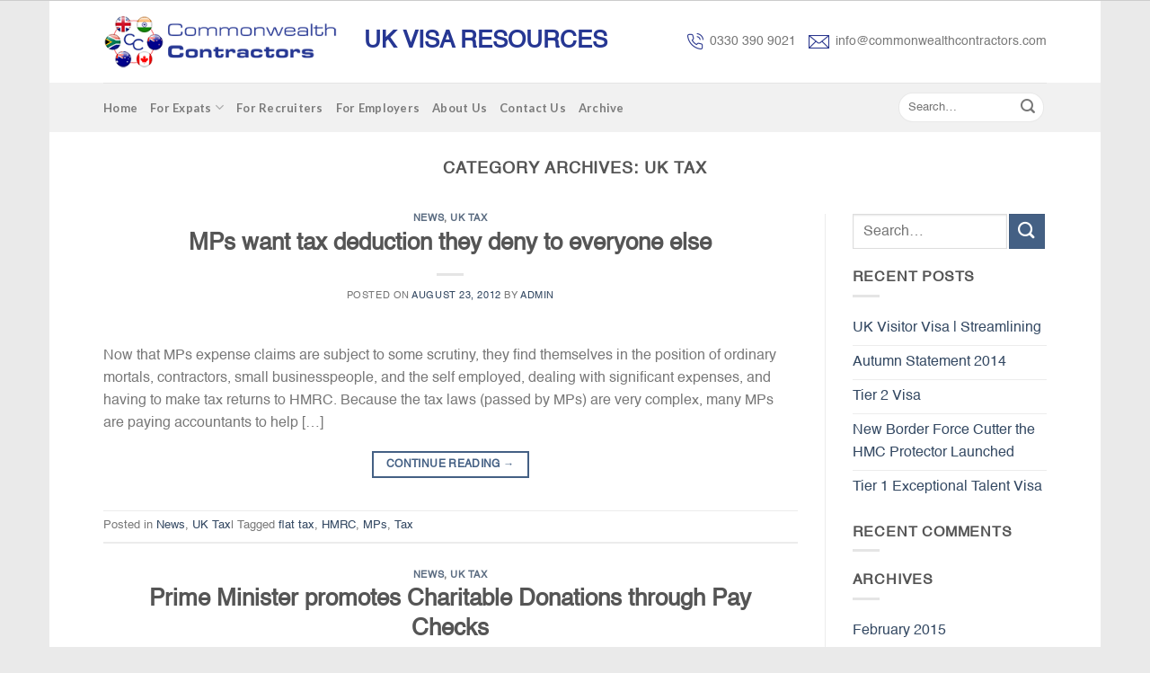

--- FILE ---
content_type: text/html; charset=UTF-8
request_url: https://www.commonwealthcontractors.com/category/uk-tax/
body_size: 14117
content:
<!DOCTYPE html>
<!--[if IE 9 ]> <html lang="en-US" class="ie9 loading-site no-js"> <![endif]-->
<!--[if IE 8 ]> <html lang="en-US" class="ie8 loading-site no-js"> <![endif]-->
<!--[if (gte IE 9)|!(IE)]><!--><html lang="en-US" class="loading-site no-js"> <!--<![endif]-->
<head>
	<!-- Google Tag Manager -->
<script>(function(w,d,s,l,i){w[l]=w[l]||[];w[l].push({'gtm.start':
new Date().getTime(),event:'gtm.js'});var f=d.getElementsByTagName(s)[0],
j=d.createElement(s),dl=l!='dataLayer'?'&l='+l:'';j.async=true;j.src=
'https://www.googletagmanager.com/gtm.js?id='+i+dl;f.parentNode.insertBefore(j,f);
})(window,document,'script','dataLayer','GTM-WRV523D');</script>
<!-- End Google Tag Manager -->
	<meta charset="UTF-8" />
	<meta name="viewport" content="width=device-width, initial-scale=1.0, maximum-scale=1.0, user-scalable=no" />

	<link rel="profile" href="http://gmpg.org/xfn/11" />
	<link rel="pingback" href="https://www.commonwealthcontractors.com/xmlrpc.php" />

	<script>(function(html){html.className = html.className.replace(/\bno-js\b/,'js')})(document.documentElement);</script>
<title>UK Tax &#8211; UK Tier 2 Visa for Freelance Contractors | Commonwealth Contractors</title>
<link rel='dns-prefetch' href='//s.w.org' />
<link rel="alternate" type="application/rss+xml" title="UK Tier 2 Visa for Freelance Contractors | Commonwealth Contractors &raquo; Feed" href="https://www.commonwealthcontractors.com/feed/" />
<link rel="alternate" type="application/rss+xml" title="UK Tier 2 Visa for Freelance Contractors | Commonwealth Contractors &raquo; Comments Feed" href="https://www.commonwealthcontractors.com/comments/feed/" />
<link rel="alternate" type="application/rss+xml" title="UK Tier 2 Visa for Freelance Contractors | Commonwealth Contractors &raquo; UK Tax Category Feed" href="https://www.commonwealthcontractors.com/category/uk-tax/feed/" />
		<script type="text/javascript">
			window._wpemojiSettings = {"baseUrl":"https:\/\/s.w.org\/images\/core\/emoji\/13.0.1\/72x72\/","ext":".png","svgUrl":"https:\/\/s.w.org\/images\/core\/emoji\/13.0.1\/svg\/","svgExt":".svg","source":{"concatemoji":"https:\/\/www.commonwealthcontractors.com\/wp-includes\/js\/wp-emoji-release.min.js?ver=5.6.16"}};
			!function(e,a,t){var n,r,o,i=a.createElement("canvas"),p=i.getContext&&i.getContext("2d");function s(e,t){var a=String.fromCharCode;p.clearRect(0,0,i.width,i.height),p.fillText(a.apply(this,e),0,0);e=i.toDataURL();return p.clearRect(0,0,i.width,i.height),p.fillText(a.apply(this,t),0,0),e===i.toDataURL()}function c(e){var t=a.createElement("script");t.src=e,t.defer=t.type="text/javascript",a.getElementsByTagName("head")[0].appendChild(t)}for(o=Array("flag","emoji"),t.supports={everything:!0,everythingExceptFlag:!0},r=0;r<o.length;r++)t.supports[o[r]]=function(e){if(!p||!p.fillText)return!1;switch(p.textBaseline="top",p.font="600 32px Arial",e){case"flag":return s([127987,65039,8205,9895,65039],[127987,65039,8203,9895,65039])?!1:!s([55356,56826,55356,56819],[55356,56826,8203,55356,56819])&&!s([55356,57332,56128,56423,56128,56418,56128,56421,56128,56430,56128,56423,56128,56447],[55356,57332,8203,56128,56423,8203,56128,56418,8203,56128,56421,8203,56128,56430,8203,56128,56423,8203,56128,56447]);case"emoji":return!s([55357,56424,8205,55356,57212],[55357,56424,8203,55356,57212])}return!1}(o[r]),t.supports.everything=t.supports.everything&&t.supports[o[r]],"flag"!==o[r]&&(t.supports.everythingExceptFlag=t.supports.everythingExceptFlag&&t.supports[o[r]]);t.supports.everythingExceptFlag=t.supports.everythingExceptFlag&&!t.supports.flag,t.DOMReady=!1,t.readyCallback=function(){t.DOMReady=!0},t.supports.everything||(n=function(){t.readyCallback()},a.addEventListener?(a.addEventListener("DOMContentLoaded",n,!1),e.addEventListener("load",n,!1)):(e.attachEvent("onload",n),a.attachEvent("onreadystatechange",function(){"complete"===a.readyState&&t.readyCallback()})),(n=t.source||{}).concatemoji?c(n.concatemoji):n.wpemoji&&n.twemoji&&(c(n.twemoji),c(n.wpemoji)))}(window,document,window._wpemojiSettings);
		</script>
		<style type="text/css">
img.wp-smiley,
img.emoji {
	display: inline !important;
	border: none !important;
	box-shadow: none !important;
	height: 1em !important;
	width: 1em !important;
	margin: 0 .07em !important;
	vertical-align: -0.1em !important;
	background: none !important;
	padding: 0 !important;
}
</style>
	<link rel='stylesheet' id='wp-block-library-css'  href='https://www.commonwealthcontractors.com/wp-includes/css/dist/block-library/style.min.css?ver=5.6.16' type='text/css' media='all' />
<link rel='stylesheet' id='contact-form-7-css'  href='https://www.commonwealthcontractors.com/wp-content/plugins/contact-form-7/includes/css/styles.css?ver=5.3.2' type='text/css' media='all' />
<link rel='stylesheet' id='theme-main-css'  href='https://www.commonwealthcontractors.com/wp-content/themes/theme/assets/css/theme.css?ver=5.6.16' type='text/css' media='all' />
<link rel='stylesheet' id='theme-style-css'  href='https://www.commonwealthcontractors.com/wp-content/themes/theme/style.css?ver=5.6.16' type='text/css' media='all' />
<script type='text/javascript' src='https://www.commonwealthcontractors.com/wp-includes/js/jquery/jquery.min.js?ver=3.5.1' id='jquery-core-js'></script>
<script type='text/javascript' src='https://www.commonwealthcontractors.com/wp-includes/js/jquery/jquery-migrate.min.js?ver=3.3.2' id='jquery-migrate-js'></script>
<link rel="https://api.w.org/" href="https://www.commonwealthcontractors.com/wp-json/" /><link rel="alternate" type="application/json" href="https://www.commonwealthcontractors.com/wp-json/wp/v2/categories/72" /><link rel="EditURI" type="application/rsd+xml" title="RSD" href="https://www.commonwealthcontractors.com/xmlrpc.php?rsd" />
<link rel="wlwmanifest" type="application/wlwmanifest+xml" href="https://www.commonwealthcontractors.com/wp-includes/wlwmanifest.xml" /> 
<meta name="generator" content="WordPress 5.6.16" />
<style>.bg{opacity: 0; transition: opacity 1s; -webkit-transition: opacity 1s;} .bg-loaded{opacity: 1;}</style>    <script type="text/javascript">
    WebFontConfig = {
      google: { families: [ "Lato:700","Lato:400","Lato:700","Dancing+Script", ] }
    };
    (function() {
      var wf = document.createElement('script');
      wf.src = 'https://ajax.googleapis.com/ajax/libs/webfont/1/webfont.js';
      wf.type = 'text/javascript';
      wf.async = 'true';
      var s = document.getElementsByTagName('script')[0];
      s.parentNode.insertBefore(wf, s);
    })(); </script>
  <!--[if IE]><link rel="stylesheet" type="text/css" href="https://www.commonwealthcontractors.com/wp-content/themes/theme/assets/css/ie-fallback.css"><script src="//html5shim.googlecode.com/svn/trunk/html5.js"></script><script>var head = document.getElementsByTagName('head')[0],style = document.createElement('style');style.type = 'text/css';style.styleSheet.cssText = ':before,:after{content:none !important';head.appendChild(style);setTimeout(function(){head.removeChild(style);}, 0);</script><script src="https://www.commonwealthcontractors.com/wp-content/themes/theme/assets/libs/ie-flexibility.js"></script><![endif]--><!-- Custom CSS Codes --><style id="custom-css" type="text/css">html{background-image: url('')}html{background-color: #EAEAEA!important}.header-main{height: 91px}#logo img{max-height: 91px}#logo{width:152px;} .header-bottom{min-height: 55px}.header-top{min-height: 30px} .transparent .header-main{height: 265px}.transparent #logo img{max-height: 265px}.has-transparent + .page-title,.has-transparent + #main .page-title{padding-top: 315px;}.header.show-on-scroll,.stuck .header-main{height:70px!important}.stuck #logo img{max-height: 70px!important}.header-bottom {background-color: #f1f1f1}.header-main .nav > li > a{line-height: 22px }.stuck .header-main .nav > li > a{line-height: 50px }@media (max-width: 550px) {.header-main{height: 70px}#logo img{max-height: 70px}}body{font-family:"Lato", sans-serif}body{font-weight: 400}.nav > li > a {font-family:"Lato", sans-serif;}.nav > li > a {font-weight: 700;}h1,h2,h3,h4,h5,h6,.heading-font, .off-canvas-center .nav-sidebar.nav-vertical > li > a{font-family: "Lato", sans-serif;}h1,h2,h3,h4,h5,h6,.heading-font{font-weight: 700;}.alt-font{font-family: "Dancing Script", sans-serif;} .footer-2{background-color: #FFFFFF}.d1 img {margin-right: 7px;}.d2 img {margin-right: 7px;}.t1 {font-weight: bolder;font-size: 26px;color: #263793; margin-top: 12px;}.nav > li > a {padding: 16px 0; }.form-flat input:not([type="submit"]), .form-flat textarea, .form-flat select {background-color: #fff;}.tp-sl .col, .gallery-item, .columns {padding: 0px 0px; }.tp-sl .col.medium-7.small-12.large-7 {padding-left: 30px;}.flickity-page-dots .dot {display: inline-block;width: 20px;height: 2px;border: 2px solid #8E0000;border-radius: 0;}.s-text h2 {color: #8E0000;font-weight: bolder !important;font-family: arial;font-size: 27px;}.s-text {margin-top:30px;}.t2 {font-style: italic;text-align: center;font-size: 22px;}.icon-box-text h3 {display: none;}.nav > li {padding: 6px 0px;}.nav > li > a:hover, .nav > li.active > a, .nav > li.current > a, .nav > li > a.active, .nav > li > a.current, .nav-dropdown li.active > a, .nav-column li.active > a, .nav-dropdown > li > a:hover, .nav-column li > a:hover {color: #263793;border-bottom: 1px solid #263793;}.nav > li > a {padding: 4px 0;}.bor {border: 2px solid;border-radius: 7px;padding: 0;}.nav-uppercase > li > a {text-transform: capitalize;}.nav > li > a {font-size: 13px;}.absolute-footer, html {background-color: #fff;border-top: 1px solid #ccc;}.absolute-footer.dark {color: #555;}.dark a:hover, .dark .widget a:hover {color: #263793;}.footer-text a {color: #263793;}body { font-family: 'Helvetica' !important; }h1, h2, h3, h4, h5, h6, .heading-font, .off-canvas-center .nav-sidebar.nav-vertical > li > a {font-family: 'Helvetica';}.flickity-page-dots {bottom: 50px;left: 0%;right: 84%;}.ico-1 img {margin-top: 10px;float: left;margin-right: 20px;}.copyright-footer {margin-top: 8px;}.col .img:not(:last-child) {margin-bottom: 0 !important;}.red{color:#e92432;}.blue li {color: blue;line-height: 18px;margin-left: 40px;margin-bottom: 10px;list-style: none;}.gform_wrapper .top_label .gfield_label {display: inline-block;font-weight: normal;font-size: 13px;}.gform_wrapper ul.gfield_checkbox li, .gform_wrapper ul.gfield_radio li {padding: 11px !important;float: left;}.gform_wrapper .gfield_radio li label {margin: -13px 0 0 4px;}.ginput_container.ginput_container_radio {margin-top: -10px !important;}body .gform_wrapper .top_label div.ginput_container {display: inline-block;margin-left: 14px;}body .gform_wrapper ul li.gfield {text-align: right;}.gfield_select {width: 220px !important;}.gform_footer.top_label {text-align: center;}.gform_wrapper ul.gform_fields li.gfield {margin: 0 !important;}#gform_submit_button_1 {background: #213899;text-transform: capitalize;font-size: 15px;padding: 0 36px;border-radius: 4px;}.ginput_container.ginput_container_fileupload {width: 220px;}li {margin-bottom: 0;}.blue a {color: blue;}ul {margin-left: 30px;}.blue ul {margin: 0.75em 0;padding: 0 1em;list-style: none !important;}.blue li::before {content: "";border-color: transparent BLUE;border-style: solid;border-width: 0.35em 0 0.35em 0.45em;display: block;height: 0;width: 0;left: -1em;top: 15px;position: relative;}.rd .gform_wrapper ul.gfield_checkbox li, .gform_wrapper ul.gfield_radio li {padding: 0 !important;float: left;margin-right: 10px;}.rd .gfield_radio {position: relative;top: 25px;}@media screen and (-webkit-min-device-pixel-ratio:0) and (min-resolution:.001dpcm) {.gform_wrapper .top_label li.gfield.gf_right_half textarea {width: 187px;}}@-moz-document url-prefix() {.gform_wrapper .top_label li.gfield.gf_right_half textarea {width: 220px;}}@media screen and (-webkit-min-device-pixel-ratio:0) and (min-resolution:.001dpcm) {.gform_wrapper .top_label li.gfield.gf_left_half textarea {width: 187px;}}@-moz-document url-prefix() {.gform_wrapper .top_label li.gfield.gf_left_half textarea {width: 220px;}}#field_19_16 {margin-top: -130px !important;}textarea {min-height: 60px;}#gform_fields_22 .gfield_label {display: none;}#gform_fields_22 .ginput_container {display: block;}#gform_submit_button_22 {border-radius: 5px;padding: 2px 40px;margin-top: -30px;margin-left: 14px;background: #263793;}#gform_22 .gform_footer.top_label {text-align: left;}.ctn .col-inner {border-radius: 10px;}.hh .gfield_label {display: none !important;}#gform_23 .gform_footer.top_label {display: inline-block;margin: 8px 0px !important;padding: 0 !important; width: 20%;}#input_23_2 {width: 290px;border-radius: 6px; margin-right: 6px; padding-left: 14px !important;}#gform_fields_23 {float: left;display: inline-block;}#input_23_1 {width: 290px;border-radius: 6px;padding-left: 14px !important; margin-right: 6px;}#gform_submit_button_23 {background: #263793;border-radius: 6px;text-transform: capitalize;}#logo {width: 260px;}#gform_submit_button_23 {margin-left: 15px;}.s9 {margin-bottom: -200px;}#formsubmit {color: #fff !important;padding: 4px 40px !important;background: #263793 !important;}.landing-form .top_label .gfield_label {display: block !important;text-align: left !important;font-weight: bold !important;}.landing-form .ginput_container {display: block !important;margin-left: 0 !important;}#gform_submit_button_26 {display: block;margin-top: -30px;}.dash li {list-style-type: none;}@media (max-width: 850px){.tp-sl .col, .gallery-item, .columns {padding: 0 15px 30px; }.gform_wrapper .top_label .gfield_label {display: block;font-weight: normal;font-size: 16px;margin-left: 14px;}#gform_23 .gform_footer.top_label { width: 100%;}#gform_submit_button_1 {margin-left: 15px;}body .gform_wrapper ul li.gfield {text-align: left;}#header-contact {display: block !important;}.header-button {display: none;}.blue li {margin-left: 40px;}.flickity-page-dots {bottom: 26px;left: 0%;right: 82%;}.flickity-page-dots .dot {width: 11px;}.ginput_container.ginput_container_text {width: 100%;}.ginput_container.ginput_container_email { width: 100%;}.ginput_container.ginput_container_phone {width: 100%;}}@media (max-width: 550px){.tp-sl .col, .gallery-item, .columns {padding: 0 15px 30px; }.s-text {margin-top:0px;}.t2 {font-style: italic;text-align: center;font-size: 12px;}.ico-1 img {margin-top: 5px;}.copyright-footer {margin-top: 0px;}.flickity-page-dots {bottom: 7px;left: 0%;right: 80%;}.bor {margin: 0 10px;}#header-contact {display: block !important;margin-top: 1px;}.header-button a.icon:not(.button) {display: none;}.gform_wrapper .top_label .gfield_label {display: block;font-weight: normal;font-size: 16px;margin-left: 14px;}body .gform_wrapper ul li.gfield {text-align: left;}#logo {width: 175px;}body .gform_wrapper .top_label div.ginput_container {display: block;}.gfield_select {width: 100% !important;}.blue li {line-height: 20px;}#gform_submit_button_1 {margin-left: 15px;}.flickity-page-dots .dot {display: inline-block;width: 6px;height: 2px;border: 2px solid #8E0000;border-radius: 0;}.flickity-page-dots {bottom: 7px;left: 0%;right: 80%;}.gform_wrapper .top_label li.gfield.gf_right_half textarea {width: 100%;}.gform_wrapper .top_label li.gfield.gf_left_half textarea {width: 100%;}#field_19_16 {margin-top: 0px !important;}#gform_submit_button_22 {width: 140px;}#input_23_1 {width: 93%;}#input_23_2 {width: 93%;}#gform_submit_button_23 {margin-left: 16px;}#gform_submit_button_23 {width: 150px;}#gform_23 .gform_footer.top_label {text-align: center;width: 100%;}.blue li::before {left: -1em;top: 15px;}.page-wrapper {padding-top: 2px;}#gform_fields_23 {float: none;display:block;}#gform_23 .gform_footer.top_label { width: 100%;}}.label-new.menu-item > a:after{content:"New";}.label-hot.menu-item > a:after{content:"Hot";}.label-sale.menu-item > a:after{content:"Sale";}.label-popular.menu-item > a:after{content:"Popular";}</style>		<style type="text/css" id="wp-custom-css">
			.space li {
    margin-bottom: 14px;
}		</style>
		</head>

<body class="archive category category-uk-tax category-72 boxed lightbox elementor-default elementor-kit-12133">
<!-- Google Tag Manager (noscript) -->
<noscript><iframe src="https://www.googletagmanager.com/ns.html?id=GTM-WRV523D"
height="0" width="0" style="display:none;visibility:hidden"></iframe></noscript>
<!-- End Google Tag Manager (noscript) -->
<a class="skip-link screen-reader-text" href="#content">Skip to content</a>

<div id="wrapper">


<header id="header" class="header ">
   <div class="header-wrapper">
	<div id="masthead" class="header-main hide-for-sticky">
      <div class="header-inner flex-row container logo-left medium-logo-center" role="navigation">

          <!-- Logo -->
          <div id="logo" class="flex-col logo">
            <!-- Header logo -->
<a href="https://www.commonwealthcontractors.com/" title="UK Tier 2 Visa for Freelance Contractors | Commonwealth Contractors - For a UK Tier 2 Visa contact us now if you are a freelance contractor. Our experts can help." rel="home">
    <img width="152" height="91" src="https://www.commonwealthcontractors.com/wp-content/uploads/2019/08/Logo-New-1.png" class="header_logo header-logo" alt="UK Tier 2 Visa for Freelance Contractors | Commonwealth Contractors"/><img  width="152" height="91" src="https://www.commonwealthcontractors.com/wp-content/uploads/2019/08/Logo-New-1.png" class="header-logo-dark" alt="UK Tier 2 Visa for Freelance Contractors | Commonwealth Contractors"/></a>
          </div>

          <!-- Mobile Left Elements -->
          <div class="flex-col show-for-medium flex-left">
            <ul class="mobile-nav nav nav-left ">
              <li class="nav-icon has-icon">
  		<a href="#" data-open="#main-menu" data-pos="left" data-bg="main-menu-overlay" data-color="" class="is-small" aria-controls="main-menu" aria-expanded="false">
		
		  <i class="icon-menu" ></i>
		  		</a>
	</li>            </ul>
          </div>

          <!-- Left Elements -->
          <div class="flex-col hide-for-medium flex-left flex-grow">
            <ul class="header-nav header-nav-main nav nav-left  nav-line-bottom nav-size-small" >
              <li class="html custom html_topbar_right"><h2 class="t1">UK VISA RESOURCES</h2></li>            </ul>
          </div>

          <!-- Right Elements -->
          <div class="flex-col hide-for-medium flex-right">
            <ul class="header-nav header-nav-main nav nav-right  nav-line-bottom nav-size-small">
              <li class="html custom html_top_right_text"><div class="d1"><img src="https://www.commonwealthcontractors.com/wp-content/uploads/2019/08/icon-phone.png">0330 390 9021</div></li><li class="html custom html_nav_position_text_top"><div class="d2"><img src="https://www.commonwealthcontractors.com/wp-content/uploads/2019/08/icon-mes.png">info@commonwealthcontractors.com</div></li>            </ul>
          </div>

          <!-- Mobile Right Elements -->
          <div class="flex-col show-for-medium flex-right">
            <ul class="mobile-nav nav nav-right ">
              <li class="header-contact-wrapper">
		
	<div class="header-button"><a href="#"
		data-open="#header-contact" 
		data-visible-after="true"  data-class="text-center" data-pos="center" 
		class="icon show-for-medium"><i class="icon-envelop" style="font-size:16px;"></i></a>
	</div>

	<ul id="header-contact" class="nav nav-divided nav-uppercase header-contact hide-for-medium">
		
						<li class="has-icon">
			  <a href="mailto:info@commonwealthcontractors.com" class="tooltip" title="info@commonwealthcontractors.com">
				  <i class="icon-envelop" style="font-size:16px;"></i>			      			  </a>
			</li class="icon">
			
			
						<li class="has-icon">
			  <a href="tel:0330 390 9021" class="tooltip" title="0330 390 9021">
			     <i class="icon-phone" style="font-size:16px;"></i>			     			  </a>
			</li>
				</ul>
</li>            </ul>
          </div>

      </div><!-- .header-inner -->
     
            <!-- Header divider -->
      <div class="container"><div class="top-divider full-width"></div></div>
      </div><!-- .header-main --><div id="wide-nav" class="header-bottom wide-nav hide-for-sticky hide-for-medium">
    <div class="flex-row container">

                        <div class="flex-col hide-for-medium flex-left">
                <ul class="nav header-nav header-bottom-nav nav-left  nav-uppercase">
                    <li id="menu-item-21" class="menu-item menu-item-type-post_type menu-item-object-page menu-item-home  menu-item-21"><a href="https://www.commonwealthcontractors.com/" class="nav-top-link">Home</a></li>
<li id="menu-item-11976" class="menu-item menu-item-type-post_type menu-item-object-page menu-item-has-children  menu-item-11976 has-dropdown"><a href="https://www.commonwealthcontractors.com/for-expats/" class="nav-top-link">For Expats<i class="icon-angle-down" ></i></a>
<ul class='nav-dropdown nav-dropdown-default'>
	<li id="menu-item-172" class="menu-item menu-item-type-post_type menu-item-object-page  menu-item-172"><a href="https://www.commonwealthcontractors.com/tier-2-work-visas-for-it-professionals/">Tier 2 work visas for IT professionals</a></li>
	<li id="menu-item-413" class="menu-item menu-item-type-post_type menu-item-object-page  menu-item-413"><a href="https://www.commonwealthcontractors.com/tier-1-exceptional-talent-visas-for-it-professionals/">Tier 1 Exceptional talent visas for IT professionals</a></li>
	<li id="menu-item-203" class="menu-item menu-item-type-post_type menu-item-object-page  menu-item-203"><a href="https://www.commonwealthcontractors.com/tier-4-students-uk-work/">Tier 4 students UK work</a></li>
	<li id="menu-item-242" class="menu-item menu-item-type-post_type menu-item-object-page  menu-item-242"><a href="https://www.commonwealthcontractors.com/escape-your-t2-ict-visa/">Escape your T2 ICT visa</a></li>
	<li id="menu-item-387" class="menu-item menu-item-type-post_type menu-item-object-page  menu-item-387"><a href="https://www.commonwealthcontractors.com/uk-tax-for-expats/">UK Tax for Expats</a></li>
	<li id="menu-item-388" class="menu-item menu-item-type-post_type menu-item-object-page  menu-item-388"><a href="https://www.commonwealthcontractors.com/relocating-to-the-uk/">Relocating to the UK</a></li>
	<li id="menu-item-389" class="menu-item menu-item-type-post_type menu-item-object-page  menu-item-389"><a href="https://www.commonwealthcontractors.com/selling-yourself-to-a-uk-employer-or-client/">Selling yourself to a UK Employer or client</a></li>
	<li id="menu-item-390" class="menu-item menu-item-type-post_type menu-item-object-page  menu-item-390"><a href="https://www.commonwealthcontractors.com/uk-visas-immigration-overview/">UK Visas &#038; Immigration overview</a></li>
</ul>
</li>
<li id="menu-item-348" class="menu-item menu-item-type-post_type menu-item-object-page  menu-item-348"><a href="https://www.commonwealthcontractors.com/recruitment-agency-guide-to-placing-expats/" class="nav-top-link">For Recruiters</a></li>
<li id="menu-item-355" class="menu-item menu-item-type-post_type menu-item-object-page  menu-item-355"><a href="https://www.commonwealthcontractors.com/clients-guide-to-working-with-expats/" class="nav-top-link">For Employers</a></li>
<li id="menu-item-362" class="menu-item menu-item-type-post_type menu-item-object-page  menu-item-362"><a href="https://www.commonwealthcontractors.com/about-us/" class="nav-top-link">About Us</a></li>
<li id="menu-item-11845" class="menu-item menu-item-type-post_type menu-item-object-page  menu-item-11845"><a href="https://www.commonwealthcontractors.com/contact-us/" class="nav-top-link">Contact Us</a></li>
<li id="menu-item-11835" class="menu-item menu-item-type-post_type menu-item-object-page  menu-item-11835"><a href="https://www.commonwealthcontractors.com/archive/" class="nav-top-link">Archive</a></li>
                </ul>
            </div><!-- flex-col -->
            
            
                        <div class="flex-col hide-for-medium flex-right flex-grow">
              <ul class="nav header-nav header-bottom-nav nav-right  nav-uppercase">
                   <li class="header-search-form search-form html relative has-icon">
	<div class="header-search-form-wrapper">
		<div class="searchform-wrapper ux-search-box relative form-flat is-normal"><form method="get" class="searchform" action="https://www.commonwealthcontractors.com/" role="search">
		<div class="flex-row relative">
			<div class="flex-col flex-grow">
	   			<input type="search" class="field mb-0" name="s" value="" id="s" placeholder="Search&hellip;" />
			</div><!-- .flex-col -->

			<div class="flex-col">
				<button class="submit-button button icon mb-0">
					<i class="icon-search" ></i>				</button>
			</div><!-- .flex-col -->
		</div><!-- .flex-row -->
</form></div>	</div>
</li>              </ul>
            </div><!-- flex-col -->
            
                        
    </div><!-- .flex-row -->
</div><!-- .header-bottom -->
<div class="header-bg-container fill"><div class="header-bg-image fill"></div><div class="header-bg-color fill"></div></div><!-- .header-bg-container -->   </div><!-- header-wrapper-->
</header>


<main id="main" class="">


<div id="content" class="blog-wrapper blog-archive page-wrapper">
		<header class="archive-page-header">
	<div class="row">
	<div class="large-12 text-center col">
	<h1 class="page-title is-large uppercase">
		Category Archives: <span>UK Tax</span>	</h1>
		</div>
	</div>
</header><!-- .page-header -->


<div class="row row-large row-divided ">
	
	<div class="large-9 col">
		<div id="post-list">


<article id="post-5601" class="post-5601 post type-post status-publish format-standard hentry category-news category-uk-tax tag-flat-tax tag-hmrc tag-mps tag-tax">
	<div class="article-inner ">
		<header class="entry-header">
	<div class="entry-header-text entry-header-text-top  text-center">
	   	<h6 class="entry-category is-xsmall">
	<a href="https://www.commonwealthcontractors.com/category/news/" rel="category tag">News</a>, <a href="https://www.commonwealthcontractors.com/category/uk-tax/" rel="category tag">UK Tax</a></h6>

<h2 class="entry-title"><a href="https://www.commonwealthcontractors.com/2012/08/23/mps-want-tax-deduction-they-deny-to-everyone-else/" rel="bookmark" class="plain">MPs want tax deduction they deny to everyone else</a></h2>
<div class="entry-divider is-divider small"></div>

<div class="entry-meta uppercase is-xsmall">
    <span class="posted-on">Posted on <a href="https://www.commonwealthcontractors.com/2012/08/23/mps-want-tax-deduction-they-deny-to-everyone-else/" rel="bookmark"><time class="entry-date published updated" datetime="2012-08-23T12:10:00+00:00">August 23, 2012</time></a></span><span class="byline"> by <span class="meta-author vcard"><a class="url fn n" href="https://www.commonwealthcontractors.com/author/admin/">admin</a></span></span></div><!-- .entry-meta -->
	</div><!-- .entry-header -->

    </header><!-- post-header -->

		<div class="entry-content">
		<div class="entry-summary">
		<p>Now that MPs expense claims are subject to some scrutiny, they find themselves in the position of ordinary mortals, contractors, small businesspeople, and the self employed, dealing with significant expenses, and having to make tax returns to HMRC. Because the tax laws (passed by MPs) are very complex, many MPs are paying accountants to help [&hellip;]
		<div class="text-center">
			<a class="more-link button primary is-outline is-smaller" href="https://www.commonwealthcontractors.com/2012/08/23/mps-want-tax-deduction-they-deny-to-everyone-else/">Continue reading <span class="meta-nav">&rarr;</span></a>
		</div>
	</div><!-- .entry-summary -->
	
</div><!-- .entry-content -->		<footer class="entry-meta clearfix">
					<span class="cat-links pull-left">
			Posted in <a href="https://www.commonwealthcontractors.com/category/news/" rel="category tag">News</a>, <a href="https://www.commonwealthcontractors.com/category/uk-tax/" rel="category tag">UK Tax</a>		</span>

				<span class="sep"> | </span>
		<span class="tags-links">
			Tagged <a href="https://www.commonwealthcontractors.com/tag/flat-tax/" rel="tag">flat tax</a>, <a href="https://www.commonwealthcontractors.com/tag/hmrc/" rel="tag">HMRC</a>, <a href="https://www.commonwealthcontractors.com/tag/mps/" rel="tag">MPs</a>, <a href="https://www.commonwealthcontractors.com/tag/tax/" rel="tag">Tax</a>		</span>
			
	</footer><!-- .entry-meta -->
	</div><!-- .article-inner -->
</article><!-- #-5601 -->


<article id="post-2797" class="post-2797 post type-post status-publish format-standard hentry category-news category-uk-tax tag-news tag-uk-tax-news">
	<div class="article-inner ">
		<header class="entry-header">
	<div class="entry-header-text entry-header-text-top  text-center">
	   	<h6 class="entry-category is-xsmall">
	<a href="https://www.commonwealthcontractors.com/category/news/" rel="category tag">News</a>, <a href="https://www.commonwealthcontractors.com/category/uk-tax/" rel="category tag">UK Tax</a></h6>

<h2 class="entry-title"><a href="https://www.commonwealthcontractors.com/2011/05/24/prime-minister-promotes-charitable-donations-through-pay-checks/" rel="bookmark" class="plain">Prime Minister promotes Charitable Donations through Pay Checks</a></h2>
<div class="entry-divider is-divider small"></div>

<div class="entry-meta uppercase is-xsmall">
    <span class="posted-on">Posted on <a href="https://www.commonwealthcontractors.com/2011/05/24/prime-minister-promotes-charitable-donations-through-pay-checks/" rel="bookmark"><time class="entry-date published updated" datetime="2011-05-24T08:58:16+00:00">May 24, 2011</time></a></span><span class="byline"> by <span class="meta-author vcard"><a class="url fn n" href="https://www.commonwealthcontractors.com/author/admin/">admin</a></span></span></div><!-- .entry-meta -->
	</div><!-- .entry-header -->

    </header><!-- post-header -->

		<div class="entry-content">
		<div class="entry-summary">
		<p>David Cameron said that &ldquo;With employers, as part of Every Business Commits, we will launch a major new campaign to promote payroll giving. That means making it easier for their workers to give money to charity automatically through their pay checks. In America around a third of employees already do this. In the UK it\&#8217;s [&hellip;]
		<div class="text-center">
			<a class="more-link button primary is-outline is-smaller" href="https://www.commonwealthcontractors.com/2011/05/24/prime-minister-promotes-charitable-donations-through-pay-checks/">Continue reading <span class="meta-nav">&rarr;</span></a>
		</div>
	</div><!-- .entry-summary -->
	
</div><!-- .entry-content -->		<footer class="entry-meta clearfix">
					<span class="cat-links pull-left">
			Posted in <a href="https://www.commonwealthcontractors.com/category/news/" rel="category tag">News</a>, <a href="https://www.commonwealthcontractors.com/category/uk-tax/" rel="category tag">UK Tax</a>		</span>

				<span class="sep"> | </span>
		<span class="tags-links">
			Tagged <a href="https://www.commonwealthcontractors.com/tag/news/" rel="tag">News</a>, <a href="https://www.commonwealthcontractors.com/tag/uk-tax-news/" rel="tag">UK Tax News</a>		</span>
			
	</footer><!-- .entry-meta -->
	</div><!-- .article-inner -->
</article><!-- #-2797 -->


<article id="post-2796" class="post-2796 post type-post status-publish format-standard hentry category-news category-uk-tax tag-news tag-uk-tax-news">
	<div class="article-inner ">
		<header class="entry-header">
	<div class="entry-header-text entry-header-text-top  text-center">
	   	<h6 class="entry-category is-xsmall">
	<a href="https://www.commonwealthcontractors.com/category/news/" rel="category tag">News</a>, <a href="https://www.commonwealthcontractors.com/category/uk-tax/" rel="category tag">UK Tax</a></h6>

<h2 class="entry-title"><a href="https://www.commonwealthcontractors.com/2011/05/24/hmrc-to-crackdown-on-vat-threshold-rule-breakers/" rel="bookmark" class="plain">HMRC to crackdown on VAT threshold rule breakers</a></h2>
<div class="entry-divider is-divider small"></div>

<div class="entry-meta uppercase is-xsmall">
    <span class="posted-on">Posted on <a href="https://www.commonwealthcontractors.com/2011/05/24/hmrc-to-crackdown-on-vat-threshold-rule-breakers/" rel="bookmark"><time class="entry-date published updated" datetime="2011-05-24T08:47:52+00:00">May 24, 2011</time></a></span><span class="byline"> by <span class="meta-author vcard"><a class="url fn n" href="https://www.commonwealthcontractors.com/author/admin/">admin</a></span></span></div><!-- .entry-meta -->
	</div><!-- .entry-header -->

    </header><!-- post-header -->

		<div class="entry-content">
		<div class="entry-summary">
		<p>The Director of Risk &amp; Intelligence for the HM Revenue &amp; Customs, Mike Wells, said that “Our aim is to get as much input as possible into our future campaigns so that the views and experience of people and organisations outside the department play a fuller part in what we design for customers. We are [&hellip;]
		<div class="text-center">
			<a class="more-link button primary is-outline is-smaller" href="https://www.commonwealthcontractors.com/2011/05/24/hmrc-to-crackdown-on-vat-threshold-rule-breakers/">Continue reading <span class="meta-nav">&rarr;</span></a>
		</div>
	</div><!-- .entry-summary -->
	
</div><!-- .entry-content -->		<footer class="entry-meta clearfix">
					<span class="cat-links pull-left">
			Posted in <a href="https://www.commonwealthcontractors.com/category/news/" rel="category tag">News</a>, <a href="https://www.commonwealthcontractors.com/category/uk-tax/" rel="category tag">UK Tax</a>		</span>

				<span class="sep"> | </span>
		<span class="tags-links">
			Tagged <a href="https://www.commonwealthcontractors.com/tag/news/" rel="tag">News</a>, <a href="https://www.commonwealthcontractors.com/tag/uk-tax-news/" rel="tag">UK Tax News</a>		</span>
			
	</footer><!-- .entry-meta -->
	</div><!-- .article-inner -->
</article><!-- #-2796 -->


<article id="post-2759" class="post-2759 post type-post status-publish format-standard hentry category-news category-uk-tax tag-news tag-uk-tax-news">
	<div class="article-inner ">
		<header class="entry-header">
	<div class="entry-header-text entry-header-text-top  text-center">
	   	<h6 class="entry-category is-xsmall">
	<a href="https://www.commonwealthcontractors.com/category/news/" rel="category tag">News</a>, <a href="https://www.commonwealthcontractors.com/category/uk-tax/" rel="category tag">UK Tax</a></h6>

<h2 class="entry-title"><a href="https://www.commonwealthcontractors.com/2011/04/27/ebt-contractors-given-until-31st-december-2011-to-come-clean/" rel="bookmark" class="plain">EBT Contractors given until 31st December 2011 to come clean</a></h2>
<div class="entry-divider is-divider small"></div>

<div class="entry-meta uppercase is-xsmall">
    <span class="posted-on">Posted on <a href="https://www.commonwealthcontractors.com/2011/04/27/ebt-contractors-given-until-31st-december-2011-to-come-clean/" rel="bookmark"><time class="entry-date published updated" datetime="2011-04-27T07:55:57+00:00">April 27, 2011</time></a></span><span class="byline"> by <span class="meta-author vcard"><a class="url fn n" href="https://www.commonwealthcontractors.com/author/admin/">admin</a></span></span></div><!-- .entry-meta -->
	</div><!-- .entry-header -->

    </header><!-- post-header -->

		<div class="entry-content">
		<div class="entry-summary">
		<p>The Permanent Secretary of the HM Revenue &amp; Customs, Dave Hartnett, said that “This approach to customers gives them the opportunity to discuss their cases with us and work in partnership to establish how the facts of their case fit within the proposals. If EBT users do not respond by 31 December 2011, HMRC will [&hellip;]
		<div class="text-center">
			<a class="more-link button primary is-outline is-smaller" href="https://www.commonwealthcontractors.com/2011/04/27/ebt-contractors-given-until-31st-december-2011-to-come-clean/">Continue reading <span class="meta-nav">&rarr;</span></a>
		</div>
	</div><!-- .entry-summary -->
	
</div><!-- .entry-content -->		<footer class="entry-meta clearfix">
					<span class="cat-links pull-left">
			Posted in <a href="https://www.commonwealthcontractors.com/category/news/" rel="category tag">News</a>, <a href="https://www.commonwealthcontractors.com/category/uk-tax/" rel="category tag">UK Tax</a>		</span>

				<span class="sep"> | </span>
		<span class="tags-links">
			Tagged <a href="https://www.commonwealthcontractors.com/tag/news/" rel="tag">News</a>, <a href="https://www.commonwealthcontractors.com/tag/uk-tax-news/" rel="tag">UK Tax News</a>		</span>
			
	</footer><!-- .entry-meta -->
	</div><!-- .article-inner -->
</article><!-- #-2759 -->


<article id="post-2753" class="post-2753 post type-post status-publish format-standard hentry category-news category-uk-tax tag-news tag-uk-tax-news">
	<div class="article-inner ">
		<header class="entry-header">
	<div class="entry-header-text entry-header-text-top  text-center">
	   	<h6 class="entry-category is-xsmall">
	<a href="https://www.commonwealthcontractors.com/category/news/" rel="category tag">News</a>, <a href="https://www.commonwealthcontractors.com/category/uk-tax/" rel="category tag">UK Tax</a></h6>

<h2 class="entry-title"><a href="https://www.commonwealthcontractors.com/2011/04/21/hmrc-doubles-enforcement-officers-to-200-people/" rel="bookmark" class="plain">HMRC doubles Enforcement Officers to 200 people</a></h2>
<div class="entry-divider is-divider small"></div>

<div class="entry-meta uppercase is-xsmall">
    <span class="posted-on">Posted on <a href="https://www.commonwealthcontractors.com/2011/04/21/hmrc-doubles-enforcement-officers-to-200-people/" rel="bookmark"><time class="entry-date published updated" datetime="2011-04-21T08:18:53+00:00">April 21, 2011</time></a></span><span class="byline"> by <span class="meta-author vcard"><a class="url fn n" href="https://www.commonwealthcontractors.com/author/admin/">admin</a></span></span></div><!-- .entry-meta -->
	</div><!-- .entry-header -->

    </header><!-- post-header -->

		<div class="entry-content">
		<div class="entry-summary">
		<p>Announcing the new enforcement measures, Mike Eland, the Director General of Enforcement and Compliance at the HMRC said that \&#8221;Building on HMRC\&#8217;s successful approach to tackling fraud in the labour provider industry, these teams will make it even harder for fraudsters. We will tackle employers who don\&#8217;t play by the rules and the organised crime [&hellip;]
		<div class="text-center">
			<a class="more-link button primary is-outline is-smaller" href="https://www.commonwealthcontractors.com/2011/04/21/hmrc-doubles-enforcement-officers-to-200-people/">Continue reading <span class="meta-nav">&rarr;</span></a>
		</div>
	</div><!-- .entry-summary -->
	
</div><!-- .entry-content -->		<footer class="entry-meta clearfix">
					<span class="cat-links pull-left">
			Posted in <a href="https://www.commonwealthcontractors.com/category/news/" rel="category tag">News</a>, <a href="https://www.commonwealthcontractors.com/category/uk-tax/" rel="category tag">UK Tax</a>		</span>

				<span class="sep"> | </span>
		<span class="tags-links">
			Tagged <a href="https://www.commonwealthcontractors.com/tag/news/" rel="tag">News</a>, <a href="https://www.commonwealthcontractors.com/tag/uk-tax-news/" rel="tag">UK Tax News</a>		</span>
			
	</footer><!-- .entry-meta -->
	</div><!-- .article-inner -->
</article><!-- #-2753 -->


<article id="post-2740" class="post-2740 post type-post status-publish format-standard hentry category-news category-uk-tax tag-news tag-uk-tax-news">
	<div class="article-inner ">
		<header class="entry-header">
	<div class="entry-header-text entry-header-text-top  text-center">
	   	<h6 class="entry-category is-xsmall">
	<a href="https://www.commonwealthcontractors.com/category/news/" rel="category tag">News</a>, <a href="https://www.commonwealthcontractors.com/category/uk-tax/" rel="category tag">UK Tax</a></h6>

<h2 class="entry-title"><a href="https://www.commonwealthcontractors.com/2011/04/18/ots-says-decision-not-to-abolish-ir35-was-the-chancelloraes/" rel="bookmark" class="plain">OTS says decision not to abolish IR35 was the Chancellor&#8217;s</a></h2>
<div class="entry-divider is-divider small"></div>

<div class="entry-meta uppercase is-xsmall">
    <span class="posted-on">Posted on <a href="https://www.commonwealthcontractors.com/2011/04/18/ots-says-decision-not-to-abolish-ir35-was-the-chancelloraes/" rel="bookmark"><time class="entry-date published updated" datetime="2011-04-18T08:14:09+00:00">April 18, 2011</time></a></span><span class="byline"> by <span class="meta-author vcard"><a class="url fn n" href="https://www.commonwealthcontractors.com/author/admin/">admin</a></span></span></div><!-- .entry-meta -->
	</div><!-- .entry-header -->

    </header><!-- post-header -->

		<div class="entry-content">
		<div class="entry-summary">
		<p>An Office of Tax Simplification (OTS) spokesperson told the Contractor Tax website Shout99 that &#8220;The OTS review of IR35 considered a wide range of options &#8211; including abolition. Our report came down in favour of two main options &#8211; suspension, with a view to eventual abolition, or making significant improvements in HMRC\&#8217;s running of the [&hellip;]
		<div class="text-center">
			<a class="more-link button primary is-outline is-smaller" href="https://www.commonwealthcontractors.com/2011/04/18/ots-says-decision-not-to-abolish-ir35-was-the-chancelloraes/">Continue reading <span class="meta-nav">&rarr;</span></a>
		</div>
	</div><!-- .entry-summary -->
	
</div><!-- .entry-content -->		<footer class="entry-meta clearfix">
					<span class="cat-links pull-left">
			Posted in <a href="https://www.commonwealthcontractors.com/category/news/" rel="category tag">News</a>, <a href="https://www.commonwealthcontractors.com/category/uk-tax/" rel="category tag">UK Tax</a>		</span>

				<span class="sep"> | </span>
		<span class="tags-links">
			Tagged <a href="https://www.commonwealthcontractors.com/tag/news/" rel="tag">News</a>, <a href="https://www.commonwealthcontractors.com/tag/uk-tax-news/" rel="tag">UK Tax News</a>		</span>
			
	</footer><!-- .entry-meta -->
	</div><!-- .article-inner -->
</article><!-- #-2740 -->


<article id="post-2726" class="post-2726 post type-post status-publish format-standard hentry category-news category-uk-tax tag-news tag-uk-tax-news">
	<div class="article-inner ">
		<header class="entry-header">
	<div class="entry-header-text entry-header-text-top  text-center">
	   	<h6 class="entry-category is-xsmall">
	<a href="https://www.commonwealthcontractors.com/category/news/" rel="category tag">News</a>, <a href="https://www.commonwealthcontractors.com/category/uk-tax/" rel="category tag">UK Tax</a></h6>

<h2 class="entry-title"><a href="https://www.commonwealthcontractors.com/2011/04/12/hmrc-business-record-checks-start-early/" rel="bookmark" class="plain">HMRC Business Record Checks start early</a></h2>
<div class="entry-divider is-divider small"></div>

<div class="entry-meta uppercase is-xsmall">
    <span class="posted-on">Posted on <a href="https://www.commonwealthcontractors.com/2011/04/12/hmrc-business-record-checks-start-early/" rel="bookmark"><time class="entry-date published updated" datetime="2011-04-12T07:49:43+00:00">April 12, 2011</time></a></span><span class="byline"> by <span class="meta-author vcard"><a class="url fn n" href="https://www.commonwealthcontractors.com/author/admin/">admin</a></span></span></div><!-- .entry-meta -->
	</div><!-- .entry-header -->

    </header><!-- post-header -->

		<div class="entry-content">
		<div class="entry-summary">
		<p>The Deputy President of the Chartered Institute of Taxation (CIOT), Anthony Thomas, said that “HMRC’s reassurance that this is a ‘test and learn’ pilot where no penalties will be levelled, other than in exceptional circumstances, is welcome. However they should have made this clear to tax advisers, business organisations and, above all, those taxpayers – [&hellip;]
		<div class="text-center">
			<a class="more-link button primary is-outline is-smaller" href="https://www.commonwealthcontractors.com/2011/04/12/hmrc-business-record-checks-start-early/">Continue reading <span class="meta-nav">&rarr;</span></a>
		</div>
	</div><!-- .entry-summary -->
	
</div><!-- .entry-content -->		<footer class="entry-meta clearfix">
					<span class="cat-links pull-left">
			Posted in <a href="https://www.commonwealthcontractors.com/category/news/" rel="category tag">News</a>, <a href="https://www.commonwealthcontractors.com/category/uk-tax/" rel="category tag">UK Tax</a>		</span>

				<span class="sep"> | </span>
		<span class="tags-links">
			Tagged <a href="https://www.commonwealthcontractors.com/tag/news/" rel="tag">News</a>, <a href="https://www.commonwealthcontractors.com/tag/uk-tax-news/" rel="tag">UK Tax News</a>		</span>
			
	</footer><!-- .entry-meta -->
	</div><!-- .article-inner -->
</article><!-- #-2726 -->


<article id="post-2684" class="post-2684 post type-post status-publish format-standard hentry category-news category-uk-tax tag-news tag-uk-tax-news">
	<div class="article-inner ">
		<header class="entry-header">
	<div class="entry-header-text entry-header-text-top  text-center">
	   	<h6 class="entry-category is-xsmall">
	<a href="https://www.commonwealthcontractors.com/category/news/" rel="category tag">News</a>, <a href="https://www.commonwealthcontractors.com/category/uk-tax/" rel="category tag">UK Tax</a></h6>

<h2 class="entry-title"><a href="https://www.commonwealthcontractors.com/2011/03/28/hmrc-may-struggle-with-new-ir35-enforcement-policy/" rel="bookmark" class="plain">HMRC may struggle with new IR35 enforcement policy</a></h2>
<div class="entry-divider is-divider small"></div>

<div class="entry-meta uppercase is-xsmall">
    <span class="posted-on">Posted on <a href="https://www.commonwealthcontractors.com/2011/03/28/hmrc-may-struggle-with-new-ir35-enforcement-policy/" rel="bookmark"><time class="entry-date published updated" datetime="2011-03-28T10:56:07+00:00">March 28, 2011</time></a></span><span class="byline"> by <span class="meta-author vcard"><a class="url fn n" href="https://www.commonwealthcontractors.com/author/admin/">admin</a></span></span></div><!-- .entry-meta -->
	</div><!-- .entry-header -->

    </header><!-- post-header -->

		<div class="entry-content">
		<div class="entry-summary">
		<p>The Head of Policy at the Recruitment and Employment Confederation (REC) said that \&#8221;With a further 15 per cent cut already planned to their budget, it seems highly unlikely that the HM Revenue &amp; Customs will be able to provide the added scrutiny that would be required if IR35 were simply left in its current [&hellip;]
		<div class="text-center">
			<a class="more-link button primary is-outline is-smaller" href="https://www.commonwealthcontractors.com/2011/03/28/hmrc-may-struggle-with-new-ir35-enforcement-policy/">Continue reading <span class="meta-nav">&rarr;</span></a>
		</div>
	</div><!-- .entry-summary -->
	
</div><!-- .entry-content -->		<footer class="entry-meta clearfix">
					<span class="cat-links pull-left">
			Posted in <a href="https://www.commonwealthcontractors.com/category/news/" rel="category tag">News</a>, <a href="https://www.commonwealthcontractors.com/category/uk-tax/" rel="category tag">UK Tax</a>		</span>

				<span class="sep"> | </span>
		<span class="tags-links">
			Tagged <a href="https://www.commonwealthcontractors.com/tag/news/" rel="tag">News</a>, <a href="https://www.commonwealthcontractors.com/tag/uk-tax-news/" rel="tag">UK Tax News</a>		</span>
			
	</footer><!-- .entry-meta -->
	</div><!-- .article-inner -->
</article><!-- #-2684 -->


<article id="post-2682" class="post-2682 post type-post status-publish format-standard hentry category-news category-uk-tax tag-news tag-uk-tax-news">
	<div class="article-inner ">
		<header class="entry-header">
	<div class="entry-header-text entry-header-text-top  text-center">
	   	<h6 class="entry-category is-xsmall">
	<a href="https://www.commonwealthcontractors.com/category/news/" rel="category tag">News</a>, <a href="https://www.commonwealthcontractors.com/category/uk-tax/" rel="category tag">UK Tax</a></h6>

<h2 class="entry-title"><a href="https://www.commonwealthcontractors.com/2011/03/28/ciot-urges-government-to-reconsider-ae%cb%9cdisguised-remunerationae-policy/" rel="bookmark" class="plain">CIOT urges Government to reconsider disguised remuneration policy</a></h2>
<div class="entry-divider is-divider small"></div>

<div class="entry-meta uppercase is-xsmall">
    <span class="posted-on">Posted on <a href="https://www.commonwealthcontractors.com/2011/03/28/ciot-urges-government-to-reconsider-ae%cb%9cdisguised-remunerationae-policy/" rel="bookmark"><time class="entry-date published updated" datetime="2011-03-28T10:21:35+00:00">March 28, 2011</time></a></span><span class="byline"> by <span class="meta-author vcard"><a class="url fn n" href="https://www.commonwealthcontractors.com/author/admin/">admin</a></span></span></div><!-- .entry-meta -->
	</div><!-- .entry-header -->

    </header><!-- post-header -->

		<div class="entry-content">
		<div class="entry-summary">
		<p>A spokesperson for the Chartered Institute of Taxation (CIOT) said that “We urge further reflection before the final legislation is introduced. The proposals are moving to taxing the form (involvement of a third party) rather than the substance (reward or loan in connection with the employment) of the arrangement. There are many hard edges which [&hellip;]
		<div class="text-center">
			<a class="more-link button primary is-outline is-smaller" href="https://www.commonwealthcontractors.com/2011/03/28/ciot-urges-government-to-reconsider-ae%cb%9cdisguised-remunerationae-policy/">Continue reading <span class="meta-nav">&rarr;</span></a>
		</div>
	</div><!-- .entry-summary -->
	
</div><!-- .entry-content -->		<footer class="entry-meta clearfix">
					<span class="cat-links pull-left">
			Posted in <a href="https://www.commonwealthcontractors.com/category/news/" rel="category tag">News</a>, <a href="https://www.commonwealthcontractors.com/category/uk-tax/" rel="category tag">UK Tax</a>		</span>

				<span class="sep"> | </span>
		<span class="tags-links">
			Tagged <a href="https://www.commonwealthcontractors.com/tag/news/" rel="tag">News</a>, <a href="https://www.commonwealthcontractors.com/tag/uk-tax-news/" rel="tag">UK Tax News</a>		</span>
			
	</footer><!-- .entry-meta -->
	</div><!-- .article-inner -->
</article><!-- #-2682 -->


<article id="post-2680" class="post-2680 post type-post status-publish format-standard hentry category-news category-uk-tax tag-news tag-uk-tax-news">
	<div class="article-inner ">
		<header class="entry-header">
	<div class="entry-header-text entry-header-text-top  text-center">
	   	<h6 class="entry-category is-xsmall">
	<a href="https://www.commonwealthcontractors.com/category/news/" rel="category tag">News</a>, <a href="https://www.commonwealthcontractors.com/category/uk-tax/" rel="category tag">UK Tax</a></h6>

<h2 class="entry-title"><a href="https://www.commonwealthcontractors.com/2011/03/25/budget-good-in-the-long-run-but-of-little-immediate-impact/" rel="bookmark" class="plain">Budget good in the long run but of little immediate impact</a></h2>
<div class="entry-divider is-divider small"></div>

<div class="entry-meta uppercase is-xsmall">
    <span class="posted-on">Posted on <a href="https://www.commonwealthcontractors.com/2011/03/25/budget-good-in-the-long-run-but-of-little-immediate-impact/" rel="bookmark"><time class="entry-date published updated" datetime="2011-03-25T14:29:46+00:00">March 25, 2011</time></a></span><span class="byline"> by <span class="meta-author vcard"><a class="url fn n" href="https://www.commonwealthcontractors.com/author/admin/">admin</a></span></span></div><!-- .entry-meta -->
	</div><!-- .entry-header -->

    </header><!-- post-header -->

		<div class="entry-content">
		<div class="entry-summary">
		<p>John Philpott, the Chief Economist at the Chartered Institute of Personnel and Development (CIPD) said that &ldquo;The OBR forecasts have moved closer to the economic outlook for 2011 published by the CIPD following Mr Osborne&rsquo;s first budget last year, but still look very optimistic for 2012 onward and may well have to be revised further [&hellip;]
		<div class="text-center">
			<a class="more-link button primary is-outline is-smaller" href="https://www.commonwealthcontractors.com/2011/03/25/budget-good-in-the-long-run-but-of-little-immediate-impact/">Continue reading <span class="meta-nav">&rarr;</span></a>
		</div>
	</div><!-- .entry-summary -->
	
</div><!-- .entry-content -->		<footer class="entry-meta clearfix">
					<span class="cat-links pull-left">
			Posted in <a href="https://www.commonwealthcontractors.com/category/news/" rel="category tag">News</a>, <a href="https://www.commonwealthcontractors.com/category/uk-tax/" rel="category tag">UK Tax</a>		</span>

				<span class="sep"> | </span>
		<span class="tags-links">
			Tagged <a href="https://www.commonwealthcontractors.com/tag/news/" rel="tag">News</a>, <a href="https://www.commonwealthcontractors.com/tag/uk-tax-news/" rel="tag">UK Tax News</a>		</span>
			
	</footer><!-- .entry-meta -->
	</div><!-- .article-inner -->
</article><!-- #-2680 -->


<ul class="page-numbers nav-pagination links text-center"><li><span aria-current="page" class="page-number current">1</span></li><li><a class="page-number" href="https://www.commonwealthcontractors.com/category/uk-tax/page/2/">2</a></li><li><a class="page-number" href="https://www.commonwealthcontractors.com/category/uk-tax/page/3/">3</a></li><li><a class="next page-number" href="https://www.commonwealthcontractors.com/category/uk-tax/page/2/"><i class="icon-angle-right" ></i></a></li></ul>
</div>

	</div> <!-- .large-9 -->

	<div class="post-sidebar large-3 col">
		<div id="secondary" class="widget-area " role="complementary">
		<aside id="search-2" class="widget widget_search"><form method="get" class="searchform" action="https://www.commonwealthcontractors.com/" role="search">
		<div class="flex-row relative">
			<div class="flex-col flex-grow">
	   			<input type="search" class="field mb-0" name="s" value="" id="s" placeholder="Search&hellip;" />
			</div><!-- .flex-col -->

			<div class="flex-col">
				<button class="submit-button button icon mb-0">
					<i class="icon-search" ></i>				</button>
			</div><!-- .flex-col -->
		</div><!-- .flex-row -->
</form></aside>
		<aside id="recent-posts-2" class="widget widget_recent_entries">
		<h3 class="widget-title">Recent Posts</h3><div class="is-divider small"></div>
		<ul>
											<li>
					<a href="https://www.commonwealthcontractors.com/2015/02/12/uk-visa-streamlining/">UK Visitor Visa | Streamlining</a>
									</li>
											<li>
					<a href="https://www.commonwealthcontractors.com/2015/01/25/autumn-statement-2014/">Autumn Statement 2014</a>
									</li>
											<li>
					<a href="https://www.commonwealthcontractors.com/2014/06/20/tier-2-visa/">Tier 2 Visa</a>
									</li>
											<li>
					<a href="https://www.commonwealthcontractors.com/2014/03/21/the-hmc-protector-launched/">New Border Force Cutter the  HMC Protector Launched</a>
									</li>
											<li>
					<a href="https://www.commonwealthcontractors.com/2014/03/04/tier-1-exceptional-talent-visa-2/">Tier 1 Exceptional Talent Visa</a>
									</li>
					</ul>

		</aside><aside id="recent-comments-2" class="widget widget_recent_comments"><h3 class="widget-title">Recent Comments</h3><div class="is-divider small"></div><ul id="recentcomments"></ul></aside><aside id="archives-2" class="widget widget_archive"><h3 class="widget-title">Archives</h3><div class="is-divider small"></div>
			<ul>
					<li><a href='https://www.commonwealthcontractors.com/2015/02/'>February 2015</a></li>
	<li><a href='https://www.commonwealthcontractors.com/2015/01/'>January 2015</a></li>
	<li><a href='https://www.commonwealthcontractors.com/2014/06/'>June 2014</a></li>
	<li><a href='https://www.commonwealthcontractors.com/2014/03/'>March 2014</a></li>
	<li><a href='https://www.commonwealthcontractors.com/2014/02/'>February 2014</a></li>
	<li><a href='https://www.commonwealthcontractors.com/2014/01/'>January 2014</a></li>
	<li><a href='https://www.commonwealthcontractors.com/2013/11/'>November 2013</a></li>
	<li><a href='https://www.commonwealthcontractors.com/2013/10/'>October 2013</a></li>
	<li><a href='https://www.commonwealthcontractors.com/2013/09/'>September 2013</a></li>
	<li><a href='https://www.commonwealthcontractors.com/2013/08/'>August 2013</a></li>
	<li><a href='https://www.commonwealthcontractors.com/2013/07/'>July 2013</a></li>
	<li><a href='https://www.commonwealthcontractors.com/2013/06/'>June 2013</a></li>
	<li><a href='https://www.commonwealthcontractors.com/2013/05/'>May 2013</a></li>
	<li><a href='https://www.commonwealthcontractors.com/2013/04/'>April 2013</a></li>
	<li><a href='https://www.commonwealthcontractors.com/2013/03/'>March 2013</a></li>
	<li><a href='https://www.commonwealthcontractors.com/2013/02/'>February 2013</a></li>
	<li><a href='https://www.commonwealthcontractors.com/2013/01/'>January 2013</a></li>
	<li><a href='https://www.commonwealthcontractors.com/2012/11/'>November 2012</a></li>
	<li><a href='https://www.commonwealthcontractors.com/2012/10/'>October 2012</a></li>
	<li><a href='https://www.commonwealthcontractors.com/2012/09/'>September 2012</a></li>
	<li><a href='https://www.commonwealthcontractors.com/2012/08/'>August 2012</a></li>
	<li><a href='https://www.commonwealthcontractors.com/2012/07/'>July 2012</a></li>
	<li><a href='https://www.commonwealthcontractors.com/2012/06/'>June 2012</a></li>
	<li><a href='https://www.commonwealthcontractors.com/2012/05/'>May 2012</a></li>
	<li><a href='https://www.commonwealthcontractors.com/2012/04/'>April 2012</a></li>
	<li><a href='https://www.commonwealthcontractors.com/2012/03/'>March 2012</a></li>
	<li><a href='https://www.commonwealthcontractors.com/2012/01/'>January 2012</a></li>
	<li><a href='https://www.commonwealthcontractors.com/2011/12/'>December 2011</a></li>
	<li><a href='https://www.commonwealthcontractors.com/2011/11/'>November 2011</a></li>
	<li><a href='https://www.commonwealthcontractors.com/2011/10/'>October 2011</a></li>
	<li><a href='https://www.commonwealthcontractors.com/2011/09/'>September 2011</a></li>
	<li><a href='https://www.commonwealthcontractors.com/2011/08/'>August 2011</a></li>
	<li><a href='https://www.commonwealthcontractors.com/2011/07/'>July 2011</a></li>
	<li><a href='https://www.commonwealthcontractors.com/2011/06/'>June 2011</a></li>
	<li><a href='https://www.commonwealthcontractors.com/2011/05/'>May 2011</a></li>
	<li><a href='https://www.commonwealthcontractors.com/2011/04/'>April 2011</a></li>
	<li><a href='https://www.commonwealthcontractors.com/2011/03/'>March 2011</a></li>
	<li><a href='https://www.commonwealthcontractors.com/2011/02/'>February 2011</a></li>
	<li><a href='https://www.commonwealthcontractors.com/2011/01/'>January 2011</a></li>
	<li><a href='https://www.commonwealthcontractors.com/2010/12/'>December 2010</a></li>
	<li><a href='https://www.commonwealthcontractors.com/2010/11/'>November 2010</a></li>
	<li><a href='https://www.commonwealthcontractors.com/2010/10/'>October 2010</a></li>
	<li><a href='https://www.commonwealthcontractors.com/2010/09/'>September 2010</a></li>
	<li><a href='https://www.commonwealthcontractors.com/2010/08/'>August 2010</a></li>
	<li><a href='https://www.commonwealthcontractors.com/2010/07/'>July 2010</a></li>
	<li><a href='https://www.commonwealthcontractors.com/2010/06/'>June 2010</a></li>
	<li><a href='https://www.commonwealthcontractors.com/2010/05/'>May 2010</a></li>
	<li><a href='https://www.commonwealthcontractors.com/2010/04/'>April 2010</a></li>
	<li><a href='https://www.commonwealthcontractors.com/2010/03/'>March 2010</a></li>
	<li><a href='https://www.commonwealthcontractors.com/2010/02/'>February 2010</a></li>
	<li><a href='https://www.commonwealthcontractors.com/2010/01/'>January 2010</a></li>
	<li><a href='https://www.commonwealthcontractors.com/2009/12/'>December 2009</a></li>
			</ul>

			</aside><aside id="categories-2" class="widget widget_categories"><h3 class="widget-title">Categories</h3><div class="is-divider small"></div>
			<ul>
					<li class="cat-item cat-item-155"><a href="https://www.commonwealthcontractors.com/category/agency-partners/">Agency Partners</a>
</li>
	<li class="cat-item cat-item-159"><a href="https://www.commonwealthcontractors.com/category/agency-worker-regulations/">Agency Worker Regulations</a>
</li>
	<li class="cat-item cat-item-226"><a href="https://www.commonwealthcontractors.com/category/business-bridge-visa-service/">Business Bridge Visa Service</a>
</li>
	<li class="cat-item cat-item-65"><a href="https://www.commonwealthcontractors.com/category/commonwealth-contractors-news/">Commonwealth Contractors News</a>
</li>
	<li class="cat-item cat-item-36"><a href="https://www.commonwealthcontractors.com/category/contracting-news/">Contracting News</a>
</li>
	<li class="cat-item cat-item-168"><a href="https://www.commonwealthcontractors.com/category/contractor-limited-companies/">Contractor Limited Companies</a>
</li>
	<li class="cat-item cat-item-47"><a href="https://www.commonwealthcontractors.com/category/eea-nationals-working-in-the-uk/">EEA Nationals Working In The UK</a>
</li>
	<li class="cat-item cat-item-219"><a href="https://www.commonwealthcontractors.com/category/engineering-contracts/">Engineering Contracts</a>
</li>
	<li class="cat-item cat-item-136"><a href="https://www.commonwealthcontractors.com/category/european-visas/">European Visas</a>
</li>
	<li class="cat-item cat-item-250"><a href="https://www.commonwealthcontractors.com/category/finance/">Finance</a>
</li>
	<li class="cat-item cat-item-146"><a href="https://www.commonwealthcontractors.com/category/finading-a-contract/">Finding a Contract</a>
</li>
	<li class="cat-item cat-item-39"><a href="https://www.commonwealthcontractors.com/category/general-uk-immigration-news/">General UK Immigration News</a>
</li>
	<li class="cat-item cat-item-143"><a href="https://www.commonwealthcontractors.com/category/information-for-employers/">Information For Employers</a>
</li>
	<li class="cat-item cat-item-4"><a href="https://www.commonwealthcontractors.com/category/information-for-individuals/">Information For Individuals</a>
</li>
	<li class="cat-item cat-item-194"><a href="https://www.commonwealthcontractors.com/category/ir35/">IR35</a>
</li>
	<li class="cat-item cat-item-153"><a href="https://www.commonwealthcontractors.com/category/it-and-engineering-consulting/">IT &amp; Engineering Consulting</a>
</li>
	<li class="cat-item cat-item-84"><a href="https://www.commonwealthcontractors.com/category/it-jobs/">IT Jobs</a>
</li>
	<li class="cat-item cat-item-59"><a href="https://www.commonwealthcontractors.com/category/it-news/">IT News</a>
</li>
	<li class="cat-item cat-item-45"><a href="https://www.commonwealthcontractors.com/category/living-in-the-uk/">Living in the UK</a>
</li>
	<li class="cat-item cat-item-70"><a href="https://www.commonwealthcontractors.com/category/medical-jobs/">Medical Jobs</a>
</li>
	<li class="cat-item cat-item-74"><a href="https://www.commonwealthcontractors.com/category/medical-news/">Medical News</a>
</li>
	<li class="cat-item cat-item-40"><a href="https://www.commonwealthcontractors.com/category/news/">News</a>
</li>
	<li class="cat-item cat-item-198"><a href="https://www.commonwealthcontractors.com/category/offshore-guide/">Offshore Guide</a>
</li>
	<li class="cat-item cat-item-227"><a href="https://www.commonwealthcontractors.com/category/oil-gas/">Oil &amp; Gas</a>
</li>
	<li class="cat-item cat-item-62"><a href="https://www.commonwealthcontractors.com/category/other-uk-visas/">Other UK Visas</a>
</li>
	<li class="cat-item cat-item-51"><a href="https://www.commonwealthcontractors.com/category/residence-and-domicile/">Residence &amp; Domicile</a>
</li>
	<li class="cat-item cat-item-171"><a href="https://www.commonwealthcontractors.com/category/tax-for-contractors-and-expats/">Tax For Contractors &amp; Expats</a>
</li>
	<li class="cat-item cat-item-3"><a href="https://www.commonwealthcontractors.com/category/tier-1-hsmp/" title="HSMP">Tier 1</a>
</li>
	<li class="cat-item cat-item-67"><a href="https://www.commonwealthcontractors.com/category/tier-1-hsmp-news/">Tier 1 (HSMP) News</a>
</li>
	<li class="cat-item cat-item-44"><a href="https://www.commonwealthcontractors.com/category/tier-1-entrepreneur-route/">Tier 1 Entrepreneur Route</a>
</li>
	<li class="cat-item cat-item-13"><a href="https://www.commonwealthcontractors.com/category/tier-2-sponsored-skilled-workers/">Tier 2</a>
</li>
	<li class="cat-item cat-item-52"><a href="https://www.commonwealthcontractors.com/category/tier-2-work-permit-news/">Tier 2 (Work Permit) News</a>
</li>
	<li class="cat-item cat-item-53"><a href="https://www.commonwealthcontractors.com/category/tier-2-intra-company-transfer/">Tier 2 Intra Company transfer</a>
</li>
	<li class="cat-item cat-item-30"><a href="https://www.commonwealthcontractors.com/category/tier-4-students/">Tier 4</a>
</li>
	<li class="cat-item cat-item-55"><a href="https://www.commonwealthcontractors.com/category/tier-4-student-news/">Tier 4 (Student) News</a>
</li>
	<li class="cat-item cat-item-56"><a href="https://www.commonwealthcontractors.com/category/tier-5-temporary-workers/">Tier 5</a>
</li>
	<li class="cat-item cat-item-57"><a href="https://www.commonwealthcontractors.com/category/tier-5-working-holiday-news/">Tier 5 (Working Holiday) News</a>
</li>
	<li class="cat-item cat-item-148"><a href="https://www.commonwealthcontractors.com/category/uk-contracting/">UK Contracting</a>
</li>
	<li class="cat-item cat-item-125"><a href="https://www.commonwealthcontractors.com/category/uk-settlement-and-citizenship/">UK Settlement &amp; Citizenship</a>
</li>
	<li class="cat-item cat-item-72 current-cat"><a aria-current="page" href="https://www.commonwealthcontractors.com/category/uk-tax/">UK Tax</a>
</li>
	<li class="cat-item cat-item-199"><a href="https://www.commonwealthcontractors.com/category/uk-taxes/">UK Taxes</a>
</li>
	<li class="cat-item cat-item-48"><a href="https://www.commonwealthcontractors.com/category/uk-visa-processing/">UK Visa Processing</a>
</li>
	<li class="cat-item cat-item-6"><a href="https://www.commonwealthcontractors.com/category/uk-visas/">UK Visas</a>
</li>
	<li class="cat-item cat-item-191"><a href="https://www.commonwealthcontractors.com/category/umbrella-companies/">Umbrella Companies</a>
</li>
	<li class="cat-item cat-item-1"><a href="https://www.commonwealthcontractors.com/category/uncategorized/">Uncategorized</a>
</li>
	<li class="cat-item cat-item-75"><a href="https://www.commonwealthcontractors.com/category/visa-processing-statistics/">Visa Processing Statistics</a>
</li>
			</ul>

			</aside><aside id="meta-2" class="widget widget_meta"><h3 class="widget-title">Meta</h3><div class="is-divider small"></div>
		<ul>
						<li><a href="https://www.commonwealthcontractors.com/wp-login.php">Log in</a></li>
			<li><a href="https://www.commonwealthcontractors.com/feed/">Entries feed</a></li>
			<li><a href="https://www.commonwealthcontractors.com/comments/feed/">Comments feed</a></li>

			<li><a href="https://wordpress.org/">WordPress.org</a></li>
		</ul>

		</aside></div><!-- #secondary -->
	</div><!-- .post-sidebar -->

</div><!-- .row -->

</div><!-- .page-wrapper .blog-wrapper -->


</main><!-- #main -->

<footer id="footer" class="footer-wrapper">	

	
<!-- FOOTER 1 -->


<!-- FOOTER 2 -->



<div class="absolute-footer dark medium-text-center small-text-center">
  <div class="container clearfix">

          <div class="footer-secondary pull-right">
                  <div class="footer-text inline-block small-block">
            <a href="[site_url_secure]/terms/">Terms</a> | <a href="[site_url_secure]/privacy/">Privacy</a>          </div>
                      </div><!-- -right -->
    
    <div class="footer-primary pull-left">
            <div class="copyright-footer">
        Copyright 2026 © <strong>© Commonwealth Contractors Ltd, SW14 8DS</strong>      </div>
          </div><!-- .left -->
  </div><!-- .container -->
</div><!-- .absolute-footer -->
<a href="#top" class="back-to-top button invert plain is-outline hide-for-medium icon circle fixed bottom z-1" id="top-link"><i class="icon-angle-up" ></i></a>
</footer><!-- .footer-wrapper -->

</div><!-- #wrapper -->

<!-- Mobile Sidebar -->
<div id="main-menu" class="mobile-sidebar mfp-hide">
    <div class="sidebar-menu ">
        <ul class="nav nav-sidebar  nav-vertical nav-uppercase">
              <li class="menu-item menu-item-type-post_type menu-item-object-page menu-item-home menu-item-21"><a href="https://www.commonwealthcontractors.com/" class="nav-top-link">Home</a></li>
<li class="menu-item menu-item-type-post_type menu-item-object-page menu-item-has-children menu-item-11976"><a href="https://www.commonwealthcontractors.com/for-expats/" class="nav-top-link">For Expats</a>
<ul class=children>
	<li class="menu-item menu-item-type-post_type menu-item-object-page menu-item-172"><a href="https://www.commonwealthcontractors.com/tier-2-work-visas-for-it-professionals/">Tier 2 work visas for IT professionals</a></li>
	<li class="menu-item menu-item-type-post_type menu-item-object-page menu-item-413"><a href="https://www.commonwealthcontractors.com/tier-1-exceptional-talent-visas-for-it-professionals/">Tier 1 Exceptional talent visas for IT professionals</a></li>
	<li class="menu-item menu-item-type-post_type menu-item-object-page menu-item-203"><a href="https://www.commonwealthcontractors.com/tier-4-students-uk-work/">Tier 4 students UK work</a></li>
	<li class="menu-item menu-item-type-post_type menu-item-object-page menu-item-242"><a href="https://www.commonwealthcontractors.com/escape-your-t2-ict-visa/">Escape your T2 ICT visa</a></li>
	<li class="menu-item menu-item-type-post_type menu-item-object-page menu-item-387"><a href="https://www.commonwealthcontractors.com/uk-tax-for-expats/">UK Tax for Expats</a></li>
	<li class="menu-item menu-item-type-post_type menu-item-object-page menu-item-388"><a href="https://www.commonwealthcontractors.com/relocating-to-the-uk/">Relocating to the UK</a></li>
	<li class="menu-item menu-item-type-post_type menu-item-object-page menu-item-389"><a href="https://www.commonwealthcontractors.com/selling-yourself-to-a-uk-employer-or-client/">Selling yourself to a UK Employer or client</a></li>
	<li class="menu-item menu-item-type-post_type menu-item-object-page menu-item-390"><a href="https://www.commonwealthcontractors.com/uk-visas-immigration-overview/">UK Visas &#038; Immigration overview</a></li>
</ul>
</li>
<li class="menu-item menu-item-type-post_type menu-item-object-page menu-item-348"><a href="https://www.commonwealthcontractors.com/recruitment-agency-guide-to-placing-expats/" class="nav-top-link">For Recruiters</a></li>
<li class="menu-item menu-item-type-post_type menu-item-object-page menu-item-355"><a href="https://www.commonwealthcontractors.com/clients-guide-to-working-with-expats/" class="nav-top-link">For Employers</a></li>
<li class="menu-item menu-item-type-post_type menu-item-object-page menu-item-362"><a href="https://www.commonwealthcontractors.com/about-us/" class="nav-top-link">About Us</a></li>
<li class="menu-item menu-item-type-post_type menu-item-object-page menu-item-11845"><a href="https://www.commonwealthcontractors.com/contact-us/" class="nav-top-link">Contact Us</a></li>
<li class="menu-item menu-item-type-post_type menu-item-object-page menu-item-11835"><a href="https://www.commonwealthcontractors.com/archive/" class="nav-top-link">Archive</a></li>
        </ul>
    </div><!-- inner -->
</div><!-- #mobile-menu --><script type='text/javascript' id='contact-form-7-js-extra'>
/* <![CDATA[ */
var wpcf7 = {"apiSettings":{"root":"https:\/\/www.commonwealthcontractors.com\/wp-json\/contact-form-7\/v1","namespace":"contact-form-7\/v1"}};
/* ]]> */
</script>
<script type='text/javascript' src='https://www.commonwealthcontractors.com/wp-content/plugins/contact-form-7/includes/js/scripts.js?ver=5.3.2' id='contact-form-7-js'></script>
<script type='text/javascript' src='https://www.commonwealthcontractors.com/wp-includes/js/hoverIntent.min.js?ver=1.8.1' id='hoverIntent-js'></script>
<script type='text/javascript' id='theme-js-js-extra'>
/* <![CDATA[ */
var themeVars = {"ajaxurl":"https:\/\/www.commonwealthcontractors.com\/wp-admin\/admin-ajax.php","rtl":"","sticky_height":"70"};
/* ]]> */
</script>
<script type='text/javascript' src='https://www.commonwealthcontractors.com/wp-content/themes/theme/assets/js/theme.js?ver=5.6.16' id='theme-js-js'></script>
<script type='text/javascript' src='https://www.commonwealthcontractors.com/wp-includes/js/wp-embed.min.js?ver=5.6.16' id='wp-embed-js'></script>
	<script type="text/javascript">
        jQuery(document).ready(function ($) {
            //$( document ).ajaxStart(function() {
            //});

			
            for (var i = 0; i < document.forms.length; ++i) {
                var form = document.forms[i];
				if ($(form).attr("method") != "get") { $(form).append('<input type="hidden" name="jWtTXEBC" value="es]_fE8A" />'); }
if ($(form).attr("method") != "get") { $(form).append('<input type="hidden" name="GmiDNhRS" value="Rd3zLf" />'); }
            }

			
            $(document).on('submit', 'form', function () {
				if ($(this).attr("method") != "get") { $(this).append('<input type="hidden" name="jWtTXEBC" value="es]_fE8A" />'); }
if ($(this).attr("method") != "get") { $(this).append('<input type="hidden" name="GmiDNhRS" value="Rd3zLf" />'); }
                return true;
            });

			
            jQuery.ajaxSetup({
                beforeSend: function (e, data) {

                    //console.log(Object.getOwnPropertyNames(data).sort());
                    //console.log(data.type);

                    if (data.type !== 'POST') return;

                    if (typeof data.data === 'object' && data.data !== null) {
						data.data.append("jWtTXEBC", "es]_fE8A");
data.data.append("GmiDNhRS", "Rd3zLf");
                    }
                    else {
                        data.data =  data.data + '&jWtTXEBC=es]_fE8A&GmiDNhRS=Rd3zLf';
                    }
                }
            });

        });
	</script>
	
</body>
</html>